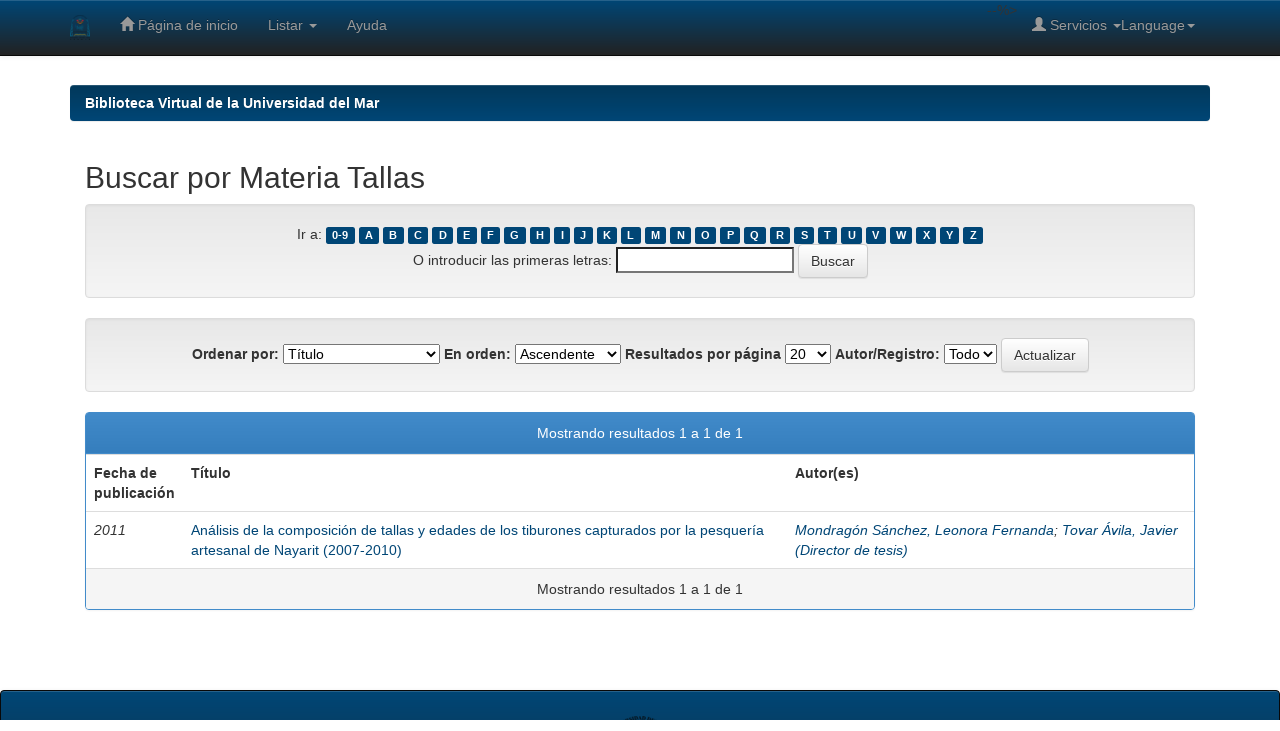

--- FILE ---
content_type: text/html;charset=UTF-8
request_url: http://coralito.umar.mx:8383/jspui/browse?type=subject&order=ASC&rpp=20&value=Tallas
body_size: 17029
content:


















<!DOCTYPE html>
<html>
    <head>
        <title>Biblioteca Virtual de la Universidad del Mar: Buscando en DSpace</title>
        <meta http-equiv="Content-Type" content="text/html; charset=UTF-8" />
        <meta name="Generator" content="DSpace 6.3" />
        <meta name="viewport" content="width=device-width, initial-scale=1.0">
        <link rel="shortcut icon" href="/jspui/favicon.ico" type="image/x-icon"/>
        <link rel="stylesheet" href="/jspui/static/css/jquery-ui-1.10.3.custom/redmond/jquery-ui-1.10.3.custom.css" type="text/css" />
        <link rel="stylesheet" href="/jspui/static/css/bootstrap/bootstrap.min.css" type="text/css" />
        <link rel="stylesheet" href="/jspui/static/css/bootstrap/bootstrap-theme.min.css" type="text/css" />
        <link rel="stylesheet" href="/jspui/static/css/bootstrap/dspace-theme.css" type="text/css" />

        <link rel="search" type="application/opensearchdescription+xml" href="/jspui/open-search/description.xml" title="DSpace"/>

        
        <script type='text/javascript' src="/jspui/static/js/jquery/jquery-1.10.2.min.js"></script>
        <script type='text/javascript' src='/jspui/static/js/jquery/jquery-ui-1.10.3.custom.min.js'></script>
        <script type='text/javascript' src='/jspui/static/js/bootstrap/bootstrap.min.js'></script>
        <script type='text/javascript' src='/jspui/static/js/holder.js'></script>
        <script type="text/javascript" src="/jspui/utils.js"></script>
        <script type="text/javascript" src="/jspui/static/js/choice-support.js"> </script>
        


    
    
        <script>
            (function(i,s,o,g,r,a,m){i['GoogleAnalyticsObject']=r;i[r]=i[r]||function(){
            (i[r].q=i[r].q||[]).push(arguments)},i[r].l=1*new Date();a=s.createElement(o),
            m=s.getElementsByTagName(o)[0];a.async=1;a.src=g;m.parentNode.insertBefore(a,m)
            })(window,document,'script','//www.google-analytics.com/analytics.js','ga');

            ga('create', 'G-HVC17K5WNM', 'auto');
            ga('send', 'pageview');
        </script>
    


    
    

<!-- HTML5 shim and Respond.js IE8 support of HTML5 elements and media queries -->
<!--[if lt IE 9]>
  <script src="/jspui/static/js/html5shiv.js"></script>
  <script src="/jspui/static/js/respond.min.js"></script>
<![endif]-->
    </head>

    
    
    <body class="undernavigation">
<a class="sr-only" href="#content">Skip navigation</a>
<header class="navbar navbar-inverse navbar-fixed-top">    
    
            <div class="container">
                

























       <div class="navbar-header">
         <button type="button" class="navbar-toggle" data-toggle="collapse" data-target=".navbar-collapse">
           <span class="icon-bar"></span>
           <span class="icon-bar"></span>
           <span class="icon-bar"></span>
         </button>
         <a class="navbar-brand" href="/jspui/"><img height="25" src="/jspui/image/dspace-logo-only.png" alt="DSpace logo" /></a>
       </div>
       <nav class="collapse navbar-collapse bs-navbar-collapse" role="navigation">
         <ul class="nav navbar-nav">
           <li class=""><a href="/jspui/"><span class="glyphicon glyphicon-home"></span> Página de inicio </a></li>
                
           <li class="dropdown">
             <a href="#" class="dropdown-toggle" data-toggle="dropdown">Listar  <b class="caret"></b></a>
             <ul class="dropdown-menu">
               <li><a href="/jspui/community-list">Comunidades </a></li>
				<li class="divider"></li>
        <li class="dropdown-header">Buscar elementos por:</li>
        
				
				
				
				      			<li><a href="/jspui/browse?type=dateissued">Fecha Publicación</a></li>
					
				      			<li><a href="/jspui/browse?type=author">Autor</a></li>
					
				      			<li><a href="/jspui/browse?type=title">Título</a></li>
					
				      			<li><a href="/jspui/browse?type=subject">Materia</a></li>
					
				    
				

            </ul>
          </li>
          <li class=""><script type="text/javascript">
<!-- Javascript starts here
document.write('<a href="#" onClick="var popupwin = window.open(\'/jspui/help/index.html\',\'dspacepopup\',\'height=600,width=550,resizable,scrollbars\');popupwin.focus();return false;">Ayuda <\/a>');
// -->
</script><noscript><a href="/jspui/help/index.html" target="dspacepopup">Ayuda </a></noscript></li>
       </ul>

 
    <div class="nav navbar-nav navbar-right">
	 <ul class="nav navbar-nav navbar-right">
      <li class="dropdown">
       <a href="#" class="dropdown-toggle" data-toggle="dropdown">Language<b class="caret"></b></a>
        <ul class="dropdown-menu">
 
      <li>
        <a onclick="javascript:document.repost.locale.value='en';
                  document.repost.submit();" href="http://coralito.umar.mx:8383/jspui/browse?locale=en">
         English
       </a>
      </li>
 
      <li>
        <a onclick="javascript:document.repost.locale.value='es';
                  document.repost.submit();" href="http://coralito.umar.mx:8383/jspui/browse?locale=es">
         español
       </a>
      </li>
 
     </ul>
    </li>
    </ul>
  </div>
 
 
       <div class="nav navbar-nav navbar-right">
		<ul class="nav navbar-nav navbar-right">
         <li class="dropdown">
         
             <a href="#" class="dropdown-toggle" data-toggle="dropdown"><span class="glyphicon glyphicon-user"></span> Servicios  <b class="caret"></b></a>
	             
             <ul class="dropdown-menu">
               <li><a href="/jspui/mydspace">Universidad del Mar</a></li>
               <li><a href="/jspui/subscribe">Alertas </a></li>
               <li><a href="/jspui/profile">Editar perfil </a></li>

		
             </ul>
           </li>
          </ul>
          
	
 --%>
	</form></div>
    </nav>

            </div>

</header>

<main id="content" role="main">
<div class="container banner">
    <div class="row">
        <div class="col-md-9 brand">
            <h1>DSpace <small>JSPUI</small></h1>
            <h4>DSpace almacena y facilita el acceso abierto a todo tipo de contenido digital incluyendo texto, imágenes, vídeos y colecciones de datos.</h4> <a href="http://www.dspace.org" class="btn btn-primary">Leer más</a> 
        </div>
        <div class="col-md-3"><img class="pull-right" src="/jspui/image/logo.gif" alt="DSpace logo" />
        </div>
    </div>
</div>
<br/>
                

<div class="container">
    



  

<ol class="breadcrumb btn-success">

  <li><a href="/jspui/">Biblioteca Virtual de la Universidad del Mar</a></li>

</ol>

</div>                



        
<div class="container">
	


<div class="container">
	

























	
	<h2>
		Buscar  por Materia Tallas
	</h2>

	
	
	<div id="browse_navigation" class="well text-center">
	<form method="get" action="/jspui/browse">
			<input type="hidden" name="type" value="subject"/>
			<input type="hidden" name="sort_by" value="1"/>
			<input type="hidden" name="order" value="ASC"/>
			<input type="hidden" name="rpp" value="20"/>
			<input type="hidden" name="etal" value="-1" />
<input type="hidden" name="value" value="Tallas"/>
	
	
	
		<span>Ir a:</span>
	                        <a class="label label-default" href="/jspui/browse?type=subject&amp;sort_by=1&amp;order=ASC&amp;rpp=20&amp;etal=-1&amp;value=Tallas&amp;starts_with=0">0-9</a>

	                        <a class="label label-default" href="/jspui/browse?type=subject&amp;sort_by=1&amp;order=ASC&amp;rpp=20&amp;etal=-1&amp;value=Tallas&amp;starts_with=A">A</a>

	                        <a class="label label-default" href="/jspui/browse?type=subject&amp;sort_by=1&amp;order=ASC&amp;rpp=20&amp;etal=-1&amp;value=Tallas&amp;starts_with=B">B</a>

	                        <a class="label label-default" href="/jspui/browse?type=subject&amp;sort_by=1&amp;order=ASC&amp;rpp=20&amp;etal=-1&amp;value=Tallas&amp;starts_with=C">C</a>

	                        <a class="label label-default" href="/jspui/browse?type=subject&amp;sort_by=1&amp;order=ASC&amp;rpp=20&amp;etal=-1&amp;value=Tallas&amp;starts_with=D">D</a>

	                        <a class="label label-default" href="/jspui/browse?type=subject&amp;sort_by=1&amp;order=ASC&amp;rpp=20&amp;etal=-1&amp;value=Tallas&amp;starts_with=E">E</a>

	                        <a class="label label-default" href="/jspui/browse?type=subject&amp;sort_by=1&amp;order=ASC&amp;rpp=20&amp;etal=-1&amp;value=Tallas&amp;starts_with=F">F</a>

	                        <a class="label label-default" href="/jspui/browse?type=subject&amp;sort_by=1&amp;order=ASC&amp;rpp=20&amp;etal=-1&amp;value=Tallas&amp;starts_with=G">G</a>

	                        <a class="label label-default" href="/jspui/browse?type=subject&amp;sort_by=1&amp;order=ASC&amp;rpp=20&amp;etal=-1&amp;value=Tallas&amp;starts_with=H">H</a>

	                        <a class="label label-default" href="/jspui/browse?type=subject&amp;sort_by=1&amp;order=ASC&amp;rpp=20&amp;etal=-1&amp;value=Tallas&amp;starts_with=I">I</a>

	                        <a class="label label-default" href="/jspui/browse?type=subject&amp;sort_by=1&amp;order=ASC&amp;rpp=20&amp;etal=-1&amp;value=Tallas&amp;starts_with=J">J</a>

	                        <a class="label label-default" href="/jspui/browse?type=subject&amp;sort_by=1&amp;order=ASC&amp;rpp=20&amp;etal=-1&amp;value=Tallas&amp;starts_with=K">K</a>

	                        <a class="label label-default" href="/jspui/browse?type=subject&amp;sort_by=1&amp;order=ASC&amp;rpp=20&amp;etal=-1&amp;value=Tallas&amp;starts_with=L">L</a>

	                        <a class="label label-default" href="/jspui/browse?type=subject&amp;sort_by=1&amp;order=ASC&amp;rpp=20&amp;etal=-1&amp;value=Tallas&amp;starts_with=M">M</a>

	                        <a class="label label-default" href="/jspui/browse?type=subject&amp;sort_by=1&amp;order=ASC&amp;rpp=20&amp;etal=-1&amp;value=Tallas&amp;starts_with=N">N</a>

	                        <a class="label label-default" href="/jspui/browse?type=subject&amp;sort_by=1&amp;order=ASC&amp;rpp=20&amp;etal=-1&amp;value=Tallas&amp;starts_with=O">O</a>

	                        <a class="label label-default" href="/jspui/browse?type=subject&amp;sort_by=1&amp;order=ASC&amp;rpp=20&amp;etal=-1&amp;value=Tallas&amp;starts_with=P">P</a>

	                        <a class="label label-default" href="/jspui/browse?type=subject&amp;sort_by=1&amp;order=ASC&amp;rpp=20&amp;etal=-1&amp;value=Tallas&amp;starts_with=Q">Q</a>

	                        <a class="label label-default" href="/jspui/browse?type=subject&amp;sort_by=1&amp;order=ASC&amp;rpp=20&amp;etal=-1&amp;value=Tallas&amp;starts_with=R">R</a>

	                        <a class="label label-default" href="/jspui/browse?type=subject&amp;sort_by=1&amp;order=ASC&amp;rpp=20&amp;etal=-1&amp;value=Tallas&amp;starts_with=S">S</a>

	                        <a class="label label-default" href="/jspui/browse?type=subject&amp;sort_by=1&amp;order=ASC&amp;rpp=20&amp;etal=-1&amp;value=Tallas&amp;starts_with=T">T</a>

	                        <a class="label label-default" href="/jspui/browse?type=subject&amp;sort_by=1&amp;order=ASC&amp;rpp=20&amp;etal=-1&amp;value=Tallas&amp;starts_with=U">U</a>

	                        <a class="label label-default" href="/jspui/browse?type=subject&amp;sort_by=1&amp;order=ASC&amp;rpp=20&amp;etal=-1&amp;value=Tallas&amp;starts_with=V">V</a>

	                        <a class="label label-default" href="/jspui/browse?type=subject&amp;sort_by=1&amp;order=ASC&amp;rpp=20&amp;etal=-1&amp;value=Tallas&amp;starts_with=W">W</a>

	                        <a class="label label-default" href="/jspui/browse?type=subject&amp;sort_by=1&amp;order=ASC&amp;rpp=20&amp;etal=-1&amp;value=Tallas&amp;starts_with=X">X</a>

	                        <a class="label label-default" href="/jspui/browse?type=subject&amp;sort_by=1&amp;order=ASC&amp;rpp=20&amp;etal=-1&amp;value=Tallas&amp;starts_with=Y">Y</a>

	                        <a class="label label-default" href="/jspui/browse?type=subject&amp;sort_by=1&amp;order=ASC&amp;rpp=20&amp;etal=-1&amp;value=Tallas&amp;starts_with=Z">Z</a>
<br/>
	    					<span>O introducir las primeras letras:</span>
	    					<input type="text" name="starts_with"/>&nbsp;<input type="submit" class="btn btn-default" value="Buscar" />

	</form>
	</div>
	

	
	<div id="browse_controls" class="well text-center">
	<form method="get" action="/jspui/browse">
		<input type="hidden" name="type" value="subject"/>
<input type="hidden" name="value" value="Tallas"/>





		<label for="sort_by">Ordenar por:</label>
		<select name="sort_by">
 <option value="1" selected="selected">Título</option> <option value="2" >Fecha de publicación</option> <option value="3" >Fecha de envío</option>
		</select>

		<label for="order">En orden:</label>
		<select name="order">
			<option value="ASC" selected="selected">Ascendente</option>
			<option value="DESC" >Descendente</option>
		</select>

		<label for="rpp">Resultados por página</label>
		<select name="rpp">
	
			<option value="5" >5</option>
	
			<option value="10" >10</option>
	
			<option value="15" >15</option>
	
			<option value="20" selected="selected">20</option>
	
			<option value="25" >25</option>
	
			<option value="30" >30</option>
	
			<option value="35" >35</option>
	
			<option value="40" >40</option>
	
			<option value="45" >45</option>
	
			<option value="50" >50</option>
	
			<option value="55" >55</option>
	
			<option value="60" >60</option>
	
			<option value="65" >65</option>
	
			<option value="70" >70</option>
	
			<option value="75" >75</option>
	
			<option value="80" >80</option>
	
			<option value="85" >85</option>
	
			<option value="90" >90</option>
	
			<option value="95" >95</option>
	
			<option value="100" >100</option>

		</select>

		<label for="etal">Autor/Registro:</label>
		<select name="etal">

			<option value="0" selected="selected">Todo</option>
<option value="1" >1</option>	
			<option value="5" >5</option>
	
			<option value="10" >10</option>
	
			<option value="15" >15</option>
	
			<option value="20" >20</option>
	
			<option value="25" >25</option>
	
			<option value="30" >30</option>
	
			<option value="35" >35</option>
	
			<option value="40" >40</option>
	
			<option value="45" >45</option>
	
			<option value="50" >50</option>

		</select>

		<input type="submit" class="btn btn-default" name="submit_browse" value="Actualizar"/>



	</form>
	</div>
<div class="panel panel-primary">
	
	<div class="panel-heading text-center">
		Mostrando resultados 1 a 1 de 1

	



	</div>
	
    
    
	<table align="center" class="table" summary="This table browses all dspace content">
<colgroup><col width="130" /><col width="60%" /><col width="40%" /></colgroup>
<tr>
<th id="t1" class="oddRowEvenCol">Fecha de publicación</th><th id="t2" class="oddRowOddCol">Título</th><th id="t3" class="oddRowEvenCol">Autor(es)</th></tr><tr><td headers="t1" ><em>2011</em></td><td headers="t2" ><a href="/jspui/handle/123456789/266">Análisis&#x20;de&#x20;la&#x20;composición&#x20;de&#x20;tallas&#x20;y&#x20;edades&#x20;de&#x20;los&#x20;tiburones&#x20;capturados&#x20;por&#x20;la&#x20;pesquería&#x20;artesanal&#x20;de&#x20;Nayarit&#x20;(2007-2010)</a></td><td headers="t3" ><em><a href="/jspui/browse?type=author&amp;value=Mondrag%C3%B3n+S%C3%A1nchez%2C+Leonora+Fernanda">Mondragón&#x20;Sánchez,&#x20;Leonora&#x20;Fernanda</a>; <a href="/jspui/browse?type=author&amp;value=Tovar+%C3%81vila%2C+Javier+%28Director+de+tesis%29">Tovar&#x20;Ávila,&#x20;Javier&#x20;(Director&#x20;de&#x20;tesis)</a></em></td></tr>
</table>

    
	
	<div class="panel-footer text-center">
		Mostrando resultados 1 a 1 de 1

	



	</div>
</div>
	
	













            

</div>
</main>
            
             <footer class="navbar navbar-inverse navbar-bottom">
             <div id="designedby" class="container text-muted">
                <tr> 
                    <br>
                    <center><img src="http://coralito.umar.mx/images/bi1.png"></center>
                   <td class="izquierda"> </td>
                   <td class="direc" colspan="2"><div align="center">Ciudad Universitaria, Puerto Ángel, Distrito de San Pedro Pochutla, Oax., México C.P. 70902<br />
                     © 2024 Biblioteca UMAR Campus Puerto Ángel. Derechos Reservado
                       "MARE NOSTRUM VERITABLE FACIENDUM"</div></td>
                       

           <br>
                      
        <div class="modal fade" tabindex="-1" role="dialog" id="ModalHelp">
          <div class="modal-dialog modal-lg">
            <div class="modal-content">
                <div class="modal-header">
                    <button type="button" class="close" data-dismiss="modal" aria-label="Close"><span aria-hidden="true">&times;</span></button>
                    <h4 class="modal-title text-center all-tittles">ayuda del sistema</h4>
                </div>
                 </tr>
			</div>
    </footer>
    </body>
</html>